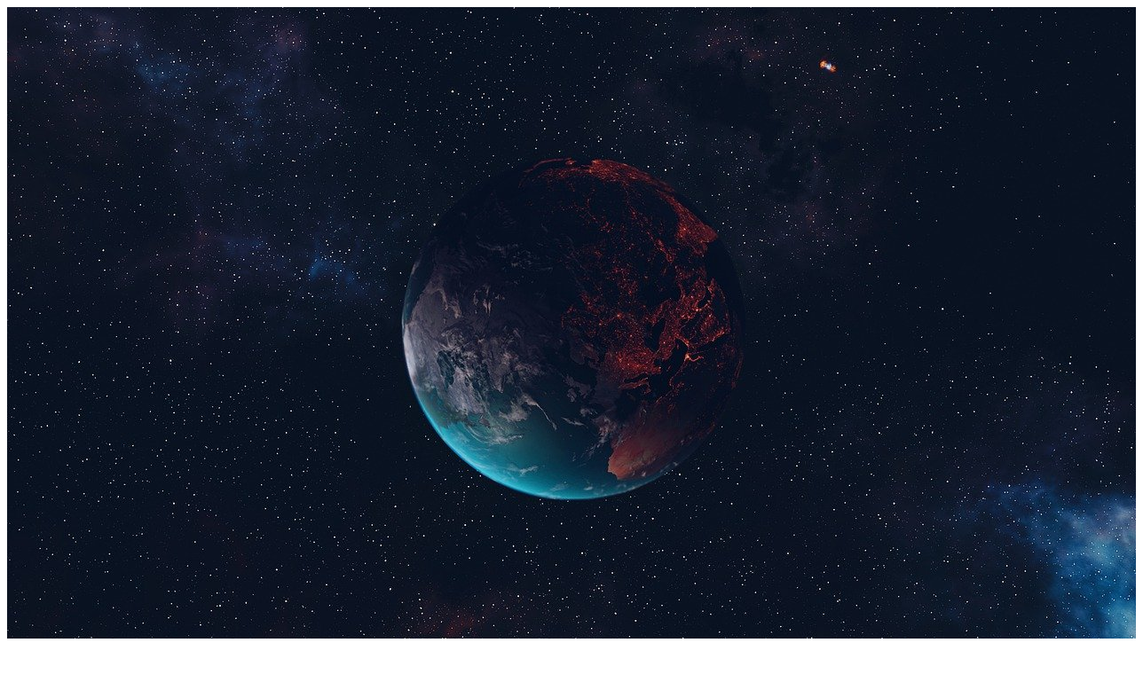

--- FILE ---
content_type: text/html
request_url: http://starfarersf.nicepage.io/Authors.html
body_size: 5436
content:
<!DOCTYPE html>
<html style="font-size: 16px;" lang="en-NZ"><head>
    <meta name="viewport" content="width=device-width, initial-scale=1.0">
    <meta charset="utf-8">
    <meta name="keywords" content="SF 
Science-Fiction 
SciFi
Fantasy 
Books 
New-wave 
Asimov 
Heinlein 
Simak 
GRRM ">
    <meta name="description" content="">
    <title>Authors</title>
    <link rel="stylesheet" href="//capp.nicepage.com/4a5ba46b3f99a5768084c75dfeed4b126bdb535e/nicepage.css" media="screen">
<link rel="stylesheet" href="/nicepage-site.css" media="screen">
<link rel="stylesheet" href="Authors.css" media="screen">
    <script class="u-script" type="text/javascript" src="//capp.nicepage.com/assets/jquery-3.5.1.min.js" defer=""></script>
    <script class="u-script" type="text/javascript" src="//capp.nicepage.com/4a5ba46b3f99a5768084c75dfeed4b126bdb535e/nicepage.js" defer=""></script>
    <link rel="icon" href="/favicon.jpg">
    
    
    
    
    <link id="u-page-google-font" rel="stylesheet" href="https://fonts.googleapis.com/css2?display=swap&amp;family=Roboto:ital,wght@0,100;0,200;0,300;0,400;0,500;0,600;0,700;0,800;0,900;1,100;1,200;1,300;1,400;1,500;1,600;1,700;1,800;1,900&amp;family=Open+Sans:ital,wght@0,300;0,400;0,500;0,600;0,700;0,800;1,300;1,400;1,500;1,600;1,700;1,800&amp;family=Oswald:wght@200;300;400;500;600;700">
    <script type="application/ld+json">{
		"@context": "http://schema.org",
		"@type": "Organization",
		"name": "StarfarerSF"
}</script>
    <meta name="theme-color" content="#478ac9">
    <meta property="og:title" content="Authors">
    <meta property="og:description" content="">
    <meta property="og:type" content="website">
  <script>
    (function() {
    function gdprConfirmed() {
        return true;
    }

    var added = false;
    var currentScript = document.currentScript;

    function insertHTML(html) {
        var container = document.createElement('div');
        container.innerHTML = html;
        container.querySelectorAll('script').forEach(s => {
            const ns = document.createElement('script');
            ns.async = s.async;
            if (s.src) {
                ns.src = s.src;
            } else {
                ns.textContent = s.textContent;
            }
            s.replaceWith(ns);
        });

            var fragment = document.createDocumentFragment();
            fragment.append(...container.childNodes);

            if (currentScript && currentScript.parentNode) {
                currentScript.after(fragment);
            }
    }

    window._npAddGAnalytics = function () {
        if (gdprConfirmed() && !added) {
            var gaBody = "<!-- Google Analytics -->\n    <gascript async src=\"https://www.googletagmanager.com/gtag/js?id=https:&#x2F;&#x2F;starfarersf.nicepage.io&#x2F;\"></gascript>\n    <gascript>\n        window.dataLayer = window.dataLayer || [];\n        function gtag(){dataLayer.push(arguments);}\n        gtag('js', new Date());\n        gtag('config', 'https:&#x2F;&#x2F;starfarersf.nicepage.io&#x2F;');\n    </gascript>\n    <!-- End Google Analytics -->";
            var replacedBody = gaBody.replace(/gascript/g, 'script');
            insertHTML(replacedBody);
            added = true;
        }
    }

    window._npAddGAnalytics();
    })();
    </script></head>
  <body data-path-to-root="/" data-include-products="false" class="u-body u-xl-mode" data-lang="en"><header class="u-clearfix u-header u-header" id="sec-1449"><img src="//images03.nicepagecdn.com/f772c7d5668f1dd1f3ae2d3e/345eda97aa9f5c3ea44e4bf0/681f20b6-0a48-46d7-92d1-f09560d40d42.jpg" alt="" class="u-absolute-hcenter-lg u-absolute-hcenter-md u-absolute-hcenter-sm u-absolute-hcenter-xs u-expanded u-image u-image-default" data-image-width="1280" data-image-height="720"><img src="//images03.nicepagecdn.com/f772c7d5668f1dd1f3ae2d3e/c5b0988e908b5fffb73a73f4/91970067-b0ff-4e51-bd29-ed1aecf9d96d.png" alt="" class="u-image u-image-default u-image-2"><nav class="u-menu u-menu-dropdown u-offcanvas u-menu-1" data-position="Menu" data-responsive-from="MD" role="navigation">
        <div class="menu-collapse" style="font-size: 0.875rem; letter-spacing: 0px; font-weight: 700;">
          <a class="u-border-active-palette-1-base u-border-hover-palette-1-light-1 u-button-style u-custom-border u-custom-border-color u-custom-borders u-custom-left-right-menu-spacing u-custom-padding-bottom u-custom-text-active-color u-custom-text-color u-custom-text-hover-color u-custom-text-shadow u-custom-top-bottom-menu-spacing u-hamburger-link u-nav-link u-text-active-palette-3-base u-text-hover-palette-2-light-1 u-hamburger-link-1" href="#" tabindex="-1" aria-label="Open menu" aria-controls="b960">
            <svg class="u-svg-link" preserveAspectRatio="xMidYMin slice" viewBox="0 0 58 58" style=""><use xlink:href="#svg-7b54"></use></svg>
            <svg class="u-svg-content" viewBox="0 0 58 58" x="0px" y="0px" id="svg-7b54" style="enable-background:new 0 0 58 58;"><circle style="fill:currentColor;" cx="29" cy="29" r="29"></circle><g><polygon style="fill:#FFFFFF;" points="44,29 22,44 22,29.273 22,14 	"></polygon><path style="fill:#FFFFFF;" d="M22,45c-0.16,0-0.321-0.038-0.467-0.116C21.205,44.711,21,44.371,21,44V14
		c0-0.371,0.205-0.711,0.533-0.884c0.328-0.174,0.724-0.15,1.031,0.058l22,15C44.836,28.36,45,28.669,45,29s-0.164,0.64-0.437,0.826
		l-22,15C22.394,44.941,22.197,45,22,45z M23,15.893v26.215L42.225,29L23,15.893z"></path>
</g></svg>
          </a>
        </div>
        <div class="u-custom-menu u-nav-container">
          <ul class="u-custom-font u-heading-font u-nav u-spacing-20 u-unstyled u-nav-1" role="menubar"><li class="u-nav-item" role="none"><a class="u-border-active-palette-1-base u-border-hover-palette-1-light-1 u-border-no-bottom u-border-no-left u-border-no-right u-border-no-top u-button-style u-nav-link u-text-active-palette-3-base u-text-hover-palette-2-base u-text-palette-3-light-2" href="/" style="padding: 10px 0px;" role="menuitem">Home</a>
</li><li class="u-nav-item" role="none"><a class="u-border-active-palette-1-base u-border-hover-palette-1-light-1 u-border-no-bottom u-border-no-left u-border-no-right u-border-no-top u-button-style u-nav-link u-text-active-palette-3-base u-text-hover-palette-2-base u-text-palette-3-light-2" href="/Authors.html" style="padding: 10px 0px;" role="menuitem">Authors</a>
</li><li class="u-nav-item" role="none"><a class="u-border-active-palette-1-base u-border-hover-palette-1-light-1 u-border-no-bottom u-border-no-left u-border-no-right u-border-no-top u-button-style u-nav-link u-text-active-palette-3-base u-text-hover-palette-2-base u-text-palette-3-light-2" href="/Features.html" style="padding: 10px 0px;" role="menuitem">Features</a>
</li><li class="u-nav-item" role="none"><a class="u-border-active-palette-1-base u-border-hover-palette-1-light-1 u-border-no-bottom u-border-no-left u-border-no-right u-border-no-top u-button-style u-nav-link u-text-active-palette-3-base u-text-hover-palette-2-base u-text-palette-3-light-2" href="/Recommendations.html" style="padding: 10px 0px;" role="menuitem">Recommendations</a>
</li><li class="u-nav-item" role="none"><a class="u-border-active-palette-1-base u-border-hover-palette-1-light-1 u-border-no-bottom u-border-no-left u-border-no-right u-border-no-top u-button-style u-nav-link u-text-active-palette-3-base u-text-hover-palette-2-base u-text-palette-3-light-2" href="/Reading-Order.html" style="padding: 10px 0px;" role="menuitem">Reading Order</a>
</li><li class="u-nav-item" role="none"><a class="u-border-active-palette-1-base u-border-hover-palette-1-light-1 u-border-no-bottom u-border-no-left u-border-no-right u-border-no-top u-button-style u-nav-link u-text-active-palette-3-base u-text-hover-palette-2-base u-text-palette-3-light-2" href="/Magazines.html" style="padding: 10px 0px;" role="menuitem">Magazines</a>
</li><li class="u-nav-item" role="none"><a class="u-border-active-palette-1-base u-border-hover-palette-1-light-1 u-border-no-bottom u-border-no-left u-border-no-right u-border-no-top u-button-style u-nav-link u-text-active-palette-3-base u-text-hover-palette-2-base u-text-palette-3-light-2" href="/Links.html" style="padding: 10px 0px;" role="menuitem">Links</a>
</li><li class="u-nav-item" role="none"><a class="u-border-active-palette-1-base u-border-hover-palette-1-light-1 u-border-no-bottom u-border-no-left u-border-no-right u-border-no-top u-button-style u-nav-link u-text-active-palette-3-base u-text-hover-palette-2-base u-text-palette-3-light-2" href="/Contact.html" style="padding: 10px 0px;" role="menuitem">Contact</a>
</li></ul>
        </div>
        <div class="u-custom-menu u-nav-container-collapse" id="b960" role="region" aria-label="Menu panel">
          <div class="u-black u-container-style u-inner-container-layout u-opacity u-opacity-95 u-sidenav">
            <div class="u-inner-container-layout u-sidenav-overflow">
              <div class="u-menu-close" tabindex="-1" aria-label="Close menu"></div>
              <ul class="u-align-center u-nav u-popupmenu-items u-unstyled u-nav-2"><li class="u-nav-item"><a class="u-button-style u-nav-link" href="/" style="padding: 6px 0px;">Home</a>
</li><li class="u-nav-item"><a class="u-button-style u-nav-link" href="/Authors.html" style="padding: 6px 0px;">Authors</a>
</li><li class="u-nav-item"><a class="u-button-style u-nav-link" href="/Features.html" style="padding: 6px 0px;">Features</a>
</li><li class="u-nav-item"><a class="u-button-style u-nav-link" href="/Recommendations.html" style="padding: 6px 0px;">Recommendations</a>
</li><li class="u-nav-item"><a class="u-button-style u-nav-link" href="/Reading-Order.html" style="padding: 6px 0px;">Reading Order</a>
</li><li class="u-nav-item"><a class="u-button-style u-nav-link" href="/Magazines.html" style="padding: 6px 0px;">Magazines</a>
</li><li class="u-nav-item"><a class="u-button-style u-nav-link" href="/Links.html" style="padding: 6px 0px;">Links</a>
</li><li class="u-nav-item"><a class="u-button-style u-nav-link" href="/Contact.html" style="padding: 6px 0px;">Contact</a>
</li></ul>
            </div>
          </div>
          <div class="u-black u-menu-overlay u-opacity u-opacity-70"></div>
        </div>
      </nav></header>
    <section class="u-clearfix u-section-1" id="sec-8957">
      <div class="u-clearfix u-sheet u-sheet-1">
        <p class="u-custom-font u-font-oswald u-text u-text-palette-4-dark-2 u-text-1">My Favourite SF Authors</p>
        <p class="u-custom-font u-heading-font u-text u-text-2">Some SFF authors hit the spot, and have been my favourite writers for decades. All were, or are still, prolific, and wrote well, many in a 'clean', direct manner. The links below will take you to bibliographies and some reviews of their work, along with any other interesting information on their lives and work.&nbsp;<br>
        </p>
        <img class="u-image u-image-default u-image-1" src="//images02.nicepagecdn.com/f772c7d5668f1dd1f3ae2d3e/7cc8c95fb4bb522a84a238cf/first8authors.jpg" alt="" data-image-width="1600" data-image-height="323">
      </div>
    </section>
    <section class="u-align-left u-clearfix u-section-2" id="sec-bb9e">
      <div class="u-clearfix u-sheet u-sheet-1">
        <div class="u-clearfix u-expanded-width u-layout-wrap u-layout-wrap-1">
          <div class="u-layout">
            <div class="u-layout-col">
              <div class="u-size-20">
                <div class="u-layout-row">
                  <div class="u-container-style u-layout-cell u-left-cell u-size-15 u-size-30-md u-layout-cell-1">
                    <div class="u-container-layout u-valign-top u-container-layout-1">
                      <a href="/Asimov.html" data-page-id="103507" class="u-btn u-btn-round u-button-style u-hover-palette-3-base u-palette-1-dark-1 u-radius-10 u-btn-1">Isaac Asimov</a>
                      <img src="//images03.nicepagecdn.com/f772c7d5668f1dd1f3ae2d3e/aa9ae86e75025e80989b1722/d0663a0a-4d28-4f7d-a454-f472cc23de86.jpg?version=" alt="" class="u-image u-image-default u-image-1" data-image-width="652" data-image-height="925">
                    </div>
                  </div>
                  <div class="u-container-style u-layout-cell u-size-15 u-size-30-md u-layout-cell-2">
                    <div class="u-container-layout u-valign-top u-container-layout-2">
                      <a href="/Heinlein.html" data-page-id="103517" class="u-btn u-btn-round u-button-style u-hover-palette-3-base u-palette-1-dark-1 u-radius-10 u-btn-2">Robert A. Heinlein</a>
                      <img src="//images03.nicepagecdn.com/f772c7d5668f1dd1f3ae2d3e/c5bb1450b92d5d1fbf2eab45/94f04a12-9a85-403a-80cd-8d203309e6ff.jpg?version=" alt="" class="u-image u-image-default u-image-2" data-image-width="363" data-image-height="426">
                    </div>
                  </div>
                  <div class="u-container-style u-layout-cell u-size-15 u-size-30-md u-layout-cell-3">
                    <div class="u-container-layout u-valign-top u-container-layout-3">
                      <a href="/Simak.html" data-page-id="103509" class="u-btn u-btn-round u-button-style u-hover-palette-3-base u-palette-1-dark-1 u-radius-10 u-btn-3">Clifford D. Simak</a>
                      <img src="//images03.nicepagecdn.com/f772c7d5668f1dd1f3ae2d3e/e9c6173e09a9529d866d81e2/a824745c-ad73-406a-a8e7-ef77659ae432.jpg" alt="" class="u-image u-image-default u-image-3" data-image-width="328" data-image-height="448">
                    </div>
                  </div>
                  <div class="u-container-style u-layout-cell u-right-cell u-size-15 u-size-30-md u-layout-cell-4">
                    <div class="u-container-layout u-valign-top-lg u-valign-top-md u-valign-top-sm u-valign-top-xs u-container-layout-4">
                      <a href="/Silverberg.html" data-page-id="103511" class="u-btn u-btn-round u-button-style u-hover-palette-3-base u-palette-1-dark-1 u-radius-10 u-btn-4">Robert Silverberg</a>
                      <img src="//images03.nicepagecdn.com/f772c7d5668f1dd1f3ae2d3e/a195ee57978e5779a9ecd3bf/6de07d4f-4ae0-4d71-8984-4fe2f9a89577.jpg?version=" alt="" class="u-image u-image-default u-image-4" data-image-width="303" data-image-height="441">
                    </div>
                  </div>
                </div>
              </div>
              <div class="u-size-20">
                <div class="u-layout-row">
                  <div class="u-container-style u-layout-cell u-left-cell u-size-15 u-size-30-md u-layout-cell-5">
                    <div class="u-container-layout u-valign-top-lg u-valign-top-md u-valign-top-sm u-valign-top-xs u-container-layout-5">
                      <a href="/Anderson.html" data-page-id="103512" class="u-btn u-btn-round u-button-style u-hover-palette-3-base u-palette-1-dark-1 u-radius-10 u-btn-5">Poul Anderson</a>
                      <img src="//images03.nicepagecdn.com/f772c7d5668f1dd1f3ae2d3e/d8529296800f5c309bce2e79/89c892cb-281a-4752-be16-53055649c118.jpg?version=" alt="" class="u-image u-image-default u-image-5" data-image-width="403" data-image-height="445">
                    </div>
                  </div>
                  <div class="u-container-style u-layout-cell u-size-15 u-size-30-md u-layout-cell-6">
                    <div class="u-container-layout u-valign-top-lg u-valign-top-md u-valign-top-sm u-valign-top-xs u-container-layout-6">
                      <a href="/Foster.html" data-page-id="103513" class="u-btn u-btn-round u-button-style u-hover-palette-3-base u-palette-1-dark-1 u-radius-10 u-btn-6">Alan Dean Foster</a>
                      <img src="//images03.nicepagecdn.com/f772c7d5668f1dd1f3ae2d3e/8d33999646c05ea6b3b7a604/c649b7f5-7b3b-441f-a74d-b9da8dd7cf60.jpg?version=" alt="" class="u-image u-image-default u-image-6" data-image-width="324" data-image-height="394">
                    </div>
                  </div>
                  <div class="u-container-style u-layout-cell u-size-15 u-size-30-md u-layout-cell-7">
                    <div class="u-container-layout u-valign-top-lg u-valign-top-md u-valign-top-sm u-valign-top-xs u-container-layout-7">
                      <a href="/Cherryh.html" data-page-id="103519" class="u-btn u-btn-round u-button-style u-hover-palette-3-base u-palette-1-dark-1 u-radius-10 u-btn-7">C. J. Cherryh</a>
                      <img src="//images03.nicepagecdn.com/f772c7d5668f1dd1f3ae2d3e/6433ed2d71fc5978998ec043/8a9ac43e-441c-40e4-b19e-684a8d429e0e.jpg?version=" alt="" class="u-image u-image-default u-image-7" data-image-width="296" data-image-height="429">
                    </div>
                  </div>
                  <div class="u-container-style u-layout-cell u-right-cell u-size-15 u-size-30-md u-layout-cell-8">
                    <div class="u-container-layout u-valign-top-lg u-valign-top-md u-valign-top-sm u-valign-top-xs u-container-layout-8">
                      <a href="/Niven.html" data-page-id="103518" class="u-btn u-btn-round u-button-style u-hover-palette-3-base u-palette-1-dark-1 u-radius-10 u-btn-8">Larry Niven</a>
                      <img src="//images03.nicepagecdn.com/f772c7d5668f1dd1f3ae2d3e/9dfea362556a50a2a61453b9/49e3d9b9-2788-4dbc-9140-311355f96cf0.jpg?version=" alt="" class="u-image u-image-default u-image-8" data-image-width="973" data-image-height="1279">
                    </div>
                  </div>
                </div>
              </div>
              <div class="u-size-20">
                <div class="u-layout-row">
                  <div class="u-align-left u-container-style u-layout-cell u-left-cell u-size-15 u-size-30-md u-layout-cell-9">
                    <div class="u-container-layout u-valign-top-lg u-valign-top-md u-valign-top-sm u-valign-top-xs u-container-layout-9">
                      <a href="/farmer.html" data-page-id="104455" class="u-btn u-btn-round u-button-style u-hover-palette-3-base u-palette-1-dark-1 u-radius-10 u-btn-9">Philip José&nbsp;Farmer</a>
                      <img src="//images02.nicepagecdn.com/f772c7d5668f1dd1f3ae2d3e/016745816a955547973a5bd0/PJFARMER.jpg" alt="" class="u-image u-image-default u-image-9" data-image-width="297" data-image-height="447">
                    </div>
                  </div>
                  <div class="u-container-style u-layout-cell u-size-15 u-size-30-md u-layout-cell-10">
                    <div class="u-container-layout u-valign-top-lg u-valign-top-xl u-container-layout-10">
                      <a href="/PKD.html" data-page-id="141711" class="u-btn u-btn-round u-button-style u-hover-palette-3-base u-palette-1-dark-1 u-radius-10 u-btn-10">Philip K. Dick</a>
                      <img src="//images02.nicepagecdn.com/f772c7d5668f1dd1f3ae2d3e/7e86ca40d01950eb815177c2/PKD.jpg" alt="" class="u-image u-image-default u-image-10" data-image-width="821" data-image-height="1065">
                    </div>
                  </div>
                  <div class="u-container-style u-layout-cell u-size-15 u-size-30-md u-layout-cell-11">
                    <div class="u-container-layout u-valign-top-lg u-valign-top-md u-valign-top-sm u-valign-top-xs u-container-layout-11">
                      <a href="/Clarke.html" data-page-id="145699" class="u-btn u-btn-round u-button-style u-hover-palette-3-base u-palette-1-dark-1 u-radius-10 u-btn-11">Arthur C. Clarke</a>
                      <img src="//images02.nicepagecdn.com/f772c7d5668f1dd1f3ae2d3e/c183aeaaa6075bc6a751e943/clarke.jpg" alt="" class="u-image u-image-default u-image-11" data-image-width="481" data-image-height="666">
                    </div>
                  </div>
                  <div class="u-container-style u-layout-cell u-right-cell u-size-15 u-size-30-md u-layout-cell-12">
                    <div class="u-container-layout u-valign-top-lg u-valign-top-md u-valign-top-sm u-valign-top-xs u-container-layout-12">
                      <a href="/Harrison.html" data-page-id="147063" class="u-btn u-btn-round u-button-style u-hover-palette-3-base u-palette-1-dark-1 u-radius-10 u-btn-12">Harry Harrison</a>
                      <img src="//images02.nicepagecdn.com/f772c7d5668f1dd1f3ae2d3e/217af8e9302d556db2b172d7/harrison2.jpg" alt="" class="u-image u-image-default u-image-12" data-image-width="365" data-image-height="500">
                    </div>
                  </div>
                </div>
              </div>
            </div>
          </div>
        </div>
        <div class="u-clearfix u-expanded-width u-gutter-0 u-layout-wrap u-layout-wrap-2">
          <div class="u-gutter-0 u-layout">
            <div class="u-layout-col">
              <div class="u-size-30">
                <div class="u-layout-row">
                  <div class="u-container-style u-layout-cell u-size-15 u-size-30-md u-layout-cell-13">
                    <div class="u-container-layout u-valign-top-lg u-valign-top-md u-valign-top-sm u-valign-top-xs u-container-layout-13">
                      <a href="/Aldiss.html" data-page-id="165453" class="u-btn u-btn-round u-button-style u-hover-palette-3-base u-palette-1-dark-1 u-radius-10 u-btn-13">Brian Aldiss</a>
                      <img src="//images02.nicepagecdn.com/f772c7d5668f1dd1f3ae2d3e/e167699072de596bbf9f1803/aldiss.jpg" alt="" class="u-image u-image-default u-image-13" data-image-width="728" data-image-height="1080">
                    </div>
                  </div>
                  <div class="u-container-style u-layout-cell u-size-15 u-size-30-md u-layout-cell-14">
                    <div class="u-container-layout u-valign-bottom-xs u-valign-top-lg u-valign-top-md u-container-layout-14">
                      <a href="/vance.html" data-page-id="165545" class="u-btn u-btn-round u-button-style u-hover-palette-3-base u-palette-1-dark-1 u-radius-10 u-btn-14">Jack Vance</a>
                      <img src="//images02.nicepagecdn.com/f772c7d5668f1dd1f3ae2d3e/30439af047e65b74bac76b00/jackvance.jpg" alt="" class="u-image u-image-default u-image-14" data-image-width="343" data-image-height="430">
                    </div>
                  </div>
                  <div class="u-container-style u-layout-cell u-size-15 u-size-30-md u-layout-cell-15">
                    <div class="u-container-layout u-valign-bottom-lg u-valign-top-md u-valign-top-sm u-valign-top-xl u-valign-top-xs u-container-layout-15">
                      <a href="/mcdevitt.html" data-page-id="328554" class="u-btn u-btn-round u-button-style u-hover-palette-3-base u-palette-1-dark-1 u-radius-10 u-btn-15">Jack McDevitt</a>
                      <img src="//images02.nicepagecdn.com/f772c7d5668f1dd1f3ae2d3e/9ec2c623c1c551c08d074318/McDevitt.jpg?version=" alt="" class="u-image u-image-default u-image-15" data-image-width="382" data-image-height="502">
                    </div>
                  </div>
                  <div class="u-container-style u-layout-cell u-size-15 u-size-30-md u-layout-cell-16">
                    <div class="u-container-layout u-valign-bottom-lg u-valign-bottom-sm u-valign-bottom-xs u-valign-top-md u-container-layout-16">
                      <a href="/Ellison.html" data-page-id="386999" class="u-btn u-btn-round u-button-style u-hover-palette-3-base u-palette-1-dark-1 u-radius-10 u-btn-16">Harlan Ellison</a>
                      <img src="//images02.nicepagecdn.com/f772c7d5668f1dd1f3ae2d3e/f299f976ffce5ea38150a161/ellison.jpg?version=" alt="" class="u-image u-image-default u-image-16" data-image-width="475" data-image-height="607" data-href="/Ellison.html" data-page-id="386999">
                    </div>
                  </div>
                </div>
              </div>
              <div class="u-size-30">
                <div class="u-layout-row">
                  <div class="u-container-style u-layout-cell u-size-15 u-size-30-md u-layout-cell-17">
                    <div class="u-container-layout u-container-layout-17">
                      <a href="/Herbert.html" data-page-id="971791" class="u-btn u-btn-round u-button-style u-hover-palette-3-base u-palette-1-dark-1 u-radius-10 u-btn-17">Frank Herbert</a>
                      <img src="//images01.nicepagecdn.com/f772c7d5668f1dd1f3ae2d3e/14e5383665605249bb49a909/FHerbert.jpg" alt="" class="u-align-center u-image u-image-default u-image-17" data-image-width="537" data-image-height="763" data-href="/Herbert.html" data-page-id="971791">
                    </div>
                  </div>
                  <div class="u-container-style u-layout-cell u-size-15 u-size-30-md u-layout-cell-18">
                    <div class="u-container-layout u-valign-bottom-md u-valign-bottom-sm u-valign-bottom-xs u-container-layout-18">
                      <a href="/haldeman.html" data-page-id="5467113" class="u-btn u-btn-round u-button-style u-hover-palette-3-base u-palette-1-dark-1 u-radius-10 u-btn-18">Joe Haldeman</a>
                      <img src="https://assets.nicepagecdn.com/fab55d3e/103498/images/haldeman.jpg" alt="" class="u-align-center u-image u-image-default u-image-18" data-image-width="295" data-image-height="427" data-href="/Herbert.html" data-page-id="971791">
                    </div>
                  </div>
                  <div class="u-container-style u-layout-cell u-size-15 u-size-30-md u-layout-cell-19">
                    <div class="u-container-layout u-container-layout-19"></div>
                  </div>
                  <div class="u-container-style u-layout-cell u-size-15 u-size-30-md u-layout-cell-20">
                    <div class="u-container-layout u-container-layout-20"></div>
                  </div>
                </div>
              </div>
            </div>
          </div>
        </div>
        <img class="u-expanded-width-lg u-expanded-width-md u-expanded-width-sm u-expanded-width-xs u-image u-image-default u-image-19" src="//images02.nicepagecdn.com/f772c7d5668f1dd1f3ae2d3e/460f1a38e5dc5680bd896185/second8authors.jpg" alt="" data-image-width="1600" data-image-height="312">
      </div>
    </section>
    
    
    
    <footer class="u-align-center u-clearfix u-container-align-center u-footer u-image u-footer" id="sec-9ccc" data-image-width="1280" data-image-height="720"><div class="u-clearfix u-sheet u-valign-middle u-sheet-1">
        <p class="u-small-text u-text u-text-palette-3-light-2 u-text-variant u-text-1">Site created, maintained and copyrighted by Mike Bickerdike<br>
        </p>
        <p class="u-text u-text-palette-4-dark-1 u-text-2">
          <a href="mailto:starfarersf@gmail.com" class="u-active-none u-border-none u-btn u-button-link u-button-style u-hover-none u-none u-text-hover-palette-3-base u-text-palette-4-dark-1 u-btn-1">starfarersf@gmail.com</a>
        </p>
      </div></footer>
  
</body></html>

--- FILE ---
content_type: text/css
request_url: http://starfarersf.nicepage.io/Authors.css
body_size: 1958
content:
.u-section-1 .u-sheet-1 {
  min-height: 417px;
}

.u-section-1 .u-text-1 {
  font-size: 1.875rem;
  margin: 25px 539px 0 30px;
}

.u-section-1 .u-text-2 {
  font-size: 0.875rem;
  margin: 20px 30px 0;
}

.u-section-1 .u-image-1 {
  width: 1080px;
  height: 218px;
  margin: 20px auto 34px;
}

@media (max-width: 1199px) {
  .u-section-1 .u-sheet-1 {
    min-height: 388px;
  }

  .u-section-1 .u-text-1 {
    margin-top: 34px;
    margin-right: 369px;
    margin-left: 0;
  }

  .u-section-1 .u-text-2 {
    margin-right: 0;
    margin-left: 0;
  }

  .u-section-1 .u-image-1 {
    width: 940px;
    height: 189px;
  }
}

@media (max-width: 991px) {
  .u-section-1 .u-sheet-1 {
    min-height: 344px;
  }

  .u-section-1 .u-text-1 {
    width: auto;
    margin-top: 25px;
    margin-right: 149px;
  }

  .u-section-1 .u-image-1 {
    width: 720px;
    height: 145px;
  }
}

@media (max-width: 767px) {
  .u-section-1 .u-sheet-1 {
    min-height: 308px;
  }

  .u-section-1 .u-text-1 {
    margin-right: 0;
  }

  .u-section-1 .u-text-2 {
    width: auto;
  }

  .u-section-1 .u-image-1 {
    width: 540px;
    height: 109px;
  }
}

@media (max-width: 575px) {
  .u-section-1 .u-sheet-1 {
    min-height: 268px;
  }

  .u-section-1 .u-image-1 {
    width: 340px;
    height: 69px;
  }
}.u-section-2 .u-sheet-1 {
  min-height: 1778px;
}

.u-section-2 .u-layout-wrap-1 {
  margin: 0;
}

.u-section-2 .u-layout-cell-1 {
  min-height: 273px;
}

.u-section-2 .u-container-layout-1 {
  padding: 0 30px;
}

.u-section-2 .u-btn-1 {
  background-image: none;
  border-style: none;
  align-self: center;
  margin: 0 auto;
  padding: 4px 62px 6px 61px;
}

.u-section-2 .u-image-1 {
  width: 166px;
  height: 227px;
  margin: 11px auto 0;
}

.u-section-2 .u-layout-cell-2 {
  min-height: 273px;
}

.u-section-2 .u-container-layout-2 {
  padding: 0 30px;
}

.u-section-2 .u-btn-2 {
  background-image: none;
  border-style: none;
  align-self: center;
  margin: 0 auto;
  padding: 4px 43px 6px 42px;
}

.u-section-2 .u-image-2 {
  width: 166px;
  height: 227px;
  margin: 10px auto 0;
}

.u-section-2 .u-layout-cell-3 {
  min-height: 273px;
}

.u-section-2 .u-container-layout-3 {
  padding: 0 30px;
}

.u-section-2 .u-btn-3 {
  background-image: none;
  border-style: none;
  margin: 0 auto;
  padding: 4px 48px 6px 47px;
}

.u-section-2 .u-image-3 {
  width: 166px;
  height: 227px;
  margin: 10px auto 0;
}

.u-section-2 .u-layout-cell-4 {
  min-height: 273px;
}

.u-section-2 .u-container-layout-4 {
  padding: 0 30px;
}

.u-section-2 .u-btn-4 {
  background-image: none;
  border-style: none;
  margin: 0 auto;
  padding: 4px 45px 6px;
}

.u-section-2 .u-image-4 {
  width: 166px;
  height: 227px;
  margin: 10px auto 0;
}

.u-section-2 .u-layout-cell-5 {
  min-height: 303px;
}

.u-section-2 .u-container-layout-5 {
  padding: 30px 30px 0;
}

.u-section-2 .u-btn-5 {
  background-image: none;
  border-style: none;
  margin: 0 auto;
  padding: 4px 55px 6px;
}

.u-section-2 .u-image-5 {
  width: 166px;
  height: 227px;
  margin: 10px auto 0;
}

.u-section-2 .u-layout-cell-6 {
  min-height: 303px;
}

.u-section-2 .u-container-layout-6 {
  padding: 30px 30px 0;
}

.u-section-2 .u-btn-6 {
  background-image: none;
  border-style: none;
  margin: 0 auto;
  padding: 4px 46px 6px;
}

.u-section-2 .u-image-6 {
  width: 166px;
  height: 227px;
  margin: 10px auto 0;
}

.u-section-2 .u-layout-cell-7 {
  min-height: 303px;
}

.u-section-2 .u-container-layout-7 {
  padding: 30px 30px 0;
}

.u-section-2 .u-btn-7 {
  background-image: none;
  border-style: none;
  margin: 0 auto;
  padding: 4px 64px 6px;
}

.u-section-2 .u-image-7 {
  width: 166px;
  height: 227px;
  margin: 10px auto 0;
}

.u-section-2 .u-layout-cell-8 {
  min-height: 303px;
}

.u-section-2 .u-container-layout-8 {
  padding: 30px 30px 0;
}

.u-section-2 .u-btn-8 {
  background-image: none;
  border-style: none;
  margin: 0 auto;
  padding: 4px 67px 6px;
}

.u-section-2 .u-image-8 {
  width: 166px;
  height: 227px;
  margin: 10px auto 0;
}

.u-section-2 .u-layout-cell-9 {
  min-height: 332px;
}

.u-section-2 .u-container-layout-9 {
  padding: 30px 30px 0;
}

.u-section-2 .u-btn-9 {
  background-image: none;
  border-style: none;
  margin: 0 auto;
  padding: 5px 43px 5px 42px;
}

.u-section-2 .u-image-9 {
  width: 166px;
  height: 227px;
  margin: 10px auto 0;
}

.u-section-2 .u-layout-cell-10 {
  min-height: 332px;
}

.u-section-2 .u-container-layout-10 {
  padding: 30px 30px 0;
}

.u-section-2 .u-btn-10 {
  background-image: none;
  border-style: none;
  align-self: center;
  margin: 0 auto;
  padding: 5px 62px 5px 61px;
}

.u-section-2 .u-image-10 {
  width: 167px;
  height: 226px;
  margin: 10px auto 0;
}

.u-section-2 .u-layout-cell-11 {
  min-height: 332px;
}

.u-section-2 .u-container-layout-11 {
  padding: 30px 30px 0;
}

.u-section-2 .u-btn-11 {
  background-image: none;
  border-style: none;
  align-self: center;
  margin: 0 auto;
  padding: 5px 51px 5px 50px;
}

.u-section-2 .u-image-11 {
  width: 167px;
  height: 226px;
  margin: 11px auto 0;
}

.u-section-2 .u-layout-cell-12 {
  min-height: 332px;
}

.u-section-2 .u-container-layout-12 {
  padding: 30px 30px 0;
}

.u-section-2 .u-btn-12 {
  background-image: none;
  border-style: none;
  align-self: center;
  margin: 0 auto;
  padding: 5px 54px;
}

.u-section-2 .u-image-12 {
  width: 167px;
  height: 226px;
  margin: 11px auto 0;
}

.u-section-2 .u-layout-wrap-2 {
  margin-top: 0;
  margin-bottom: 0;
}

.u-section-2 .u-layout-cell-13 {
  min-height: 314px;
}

.u-section-2 .u-container-layout-13 {
  padding: 0 30px 30px;
}

.u-section-2 .u-btn-13 {
  background-image: none;
  border-style: none;
  align-self: center;
  margin: 0 auto;
  padding: 5px 66px;
}

.u-section-2 .u-image-13 {
  width: 166px;
  height: 227px;
  margin: 11px auto 0;
}

.u-section-2 .u-layout-cell-14 {
  min-height: 314px;
}

.u-section-2 .u-container-layout-14 {
  padding: 0 30px 30px;
}

.u-section-2 .u-btn-14 {
  background-image: none;
  border-style: none;
  align-self: center;
  margin: 0 auto 0 3px;
  padding: 5px 70px;
}

.u-section-2 .u-image-14 {
  width: 166px;
  height: 227px;
  margin: 11px auto 0 30px;
}

.u-section-2 .u-layout-cell-15 {
  min-height: 314px;
}

.u-section-2 .u-container-layout-15 {
  padding: 0 30px 30px;
}

.u-section-2 .u-btn-15 {
  background-image: none;
  border-style: none;
  align-self: center;
  margin: 0 -3px;
  padding: 5px 60px 5px 59px;
}

.u-section-2 .u-image-15 {
  width: 166px;
  height: 227px;
  margin: 13px auto 0;
}

.u-section-2 .u-layout-cell-16 {
  min-height: 314px;
}

.u-section-2 .u-container-layout-16 {
  padding: 1px 30px 30px;
}

.u-section-2 .u-btn-16 {
  background-image: none;
  border-style: none;
  margin: 0 auto;
  padding: 4px 59px 6px 58px;
}

.u-section-2 .u-image-16 {
  width: 166px;
  height: 227px;
  margin: 12px auto 0;
}

.u-section-2 .u-layout-cell-17 {
  min-height: 305px;
}

.u-section-2 .u-container-layout-17 {
  padding: 0 30px;
}

.u-section-2 .u-btn-17 {
  background-image: none;
  border-style: none;
  align-self: center;
  margin: 0 auto;
  padding: 4px 59px 6px 58px;
}

.u-section-2 .u-image-17 {
  width: 166px;
  height: 227px;
  margin: 11px auto 0;
}

.u-section-2 .u-layout-cell-18 {
  min-height: 305px;
}

.u-section-2 .u-container-layout-18 {
  padding: 0 30px;
}

.u-section-2 .u-btn-18 {
  background-image: none;
  border-style: none;
  align-self: center;
  margin: 0 auto;
  padding: 4px 59px 6px 57px;
}

.u-section-2 .u-image-18 {
  width: 167px;
  height: 227px;
  margin: 11px auto 0;
}

.u-section-2 .u-layout-cell-19 {
  min-height: 304px;
}

.u-section-2 .u-container-layout-19 {
  padding: 0 30px;
}

.u-section-2 .u-layout-cell-20 {
  min-height: 304px;
}

.u-section-2 .u-container-layout-20 {
  padding: 0 30px;
}

.u-section-2 .u-image-19 {
  width: 1080px;
  height: 211px;
  margin: 13px auto 26px;
}

@media (max-width: 1199px) {
  .u-section-2 .u-sheet-1 {
    min-height: 1483px;
  }

  .u-section-2 .u-layout-wrap-1 {
    margin-right: initial;
    margin-left: initial;
  }

  .u-section-2 .u-layout-cell-1 {
    min-height: 225px;
  }

  .u-section-2 .u-btn-1 {
    margin-left: -22px;
    margin-right: -22px;
  }

  .u-section-2 .u-image-1 {
    margin-left: 5px;
  }

  .u-section-2 .u-layout-cell-2 {
    min-height: 225px;
  }

  .u-section-2 .u-btn-2 {
    margin-left: -23px;
    margin-right: -23px;
  }

  .u-section-2 .u-image-2 {
    margin-left: 5px;
  }

  .u-section-2 .u-layout-cell-3 {
    min-height: 225px;
  }

  .u-section-2 .u-btn-3 {
    margin-left: -22px;
    margin-right: -22px;
    align-self: center;
  }

  .u-section-2 .u-image-3 {
    margin-right: 0;
  }

  .u-section-2 .u-layout-cell-4 {
    min-height: 225px;
  }

  .u-section-2 .u-btn-4 {
    align-self: center;
    margin-left: -22px;
    margin-right: -22px;
  }

  .u-section-2 .u-image-4 {
    margin-left: 5px;
  }

  .u-section-2 .u-layout-cell-5 {
    min-height: 250px;
  }

  .u-section-2 .u-btn-5 {
    align-self: center;
    margin-left: -22px;
    margin-right: -22px;
  }

  .u-section-2 .u-image-5 {
    margin-left: 5px;
  }

  .u-section-2 .u-layout-cell-6 {
    min-height: 250px;
  }

  .u-section-2 .u-btn-6 {
    align-self: center;
    margin-left: -22px;
    margin-right: -22px;
  }

  .u-section-2 .u-image-6 {
    margin-left: 5px;
  }

  .u-section-2 .u-layout-cell-7 {
    min-height: 250px;
  }

  .u-section-2 .u-btn-7 {
    align-self: center;
    margin-left: -22px;
    margin-right: -22px;
  }

  .u-section-2 .u-image-7 {
    margin-left: 5px;
  }

  .u-section-2 .u-layout-cell-8 {
    min-height: 250px;
  }

  .u-section-2 .u-btn-8 {
    align-self: center;
    margin-left: -22px;
    margin-right: -22px;
  }

  .u-section-2 .u-image-8 {
    margin-left: 5px;
  }

  .u-section-2 .u-layout-cell-9 {
    min-height: 274px;
  }

  .u-section-2 .u-btn-9 {
    align-self: center;
    margin-left: -22px;
    margin-right: -22px;
  }

  .u-section-2 .u-layout-cell-10 {
    min-height: 274px;
  }

  .u-section-2 .u-btn-10 {
    margin-left: -22px;
    margin-right: -22px;
  }

  .u-section-2 .u-layout-cell-11 {
    min-height: 274px;
  }

  .u-section-2 .u-btn-11 {
    margin-left: -22px;
    margin-right: -22px;
  }

  .u-section-2 .u-layout-cell-12 {
    min-height: 274px;
  }

  .u-section-2 .u-btn-12 {
    margin-left: -18px;
    margin-right: -18px;
  }

  .u-section-2 .u-layout-wrap-2 {
    position: relative;
  }

  .u-section-2 .u-layout-cell-13 {
    min-height: 333px;
  }

  .u-section-2 .u-container-layout-13 {
    padding-top: 30px;
  }

  .u-section-2 .u-btn-13 {
    margin-left: -22px;
    margin-right: -22px;
  }

  .u-section-2 .u-layout-cell-14 {
    min-height: 333px;
  }

  .u-section-2 .u-container-layout-14 {
    padding-top: 30px;
  }

  .u-section-2 .u-btn-14 {
    margin-left: -22px;
  }

  .u-section-2 .u-image-14 {
    margin-left: 5px;
  }

  .u-section-2 .u-layout-cell-15 {
    min-height: 333px;
  }

  .u-section-2 .u-btn-15 {
    margin-left: -22px;
    margin-right: -22px;
  }

  .u-section-2 .u-image-15 {
    margin-top: 11px;
    margin-right: 0;
  }

  .u-section-2 .u-layout-cell-16 {
    min-height: 333px;
  }

  .u-section-2 .u-container-layout-16 {
    padding-right: 0;
    padding-left: 8px;
  }

  .u-section-2 .u-btn-16 {
    margin-left: 0;
  }

  .u-section-2 .u-image-16 {
    margin-top: 11px;
    margin-left: 27px;
  }

  .u-section-2 .u-layout-cell-17 {
    min-height: 273px;
  }

  .u-section-2 .u-container-layout-17 {
    padding-left: 3px;
    padding-right: 3px;
  }

  .u-section-2 .u-btn-17 {
    padding: 5px 58px 5px 57px;
  }

  .u-section-2 .u-layout-cell-18 {
    min-height: 274px;
  }

  .u-section-2 .u-container-layout-18 {
    padding-left: 8px;
    padding-right: 8px;
  }

  .u-section-2 .u-btn-18 {
    padding: 5px 57px 5px 56px;
  }

  .u-section-2 .u-layout-cell-19 {
    min-height: 251px;
  }

  .u-section-2 .u-layout-cell-20 {
    min-height: 251px;
  }

  .u-section-2 .u-image-19 {
    height: 183px;
    margin-top: 11px;
    margin-bottom: 49px;
    margin-right: initial;
    margin-left: initial;
    width: auto;
  }
}

@media (max-width: 991px) {
  .u-section-2 .u-sheet-1 {
    min-height: 1727px;
  }

  .u-section-2 .u-layout-cell-1 {
    min-height: 100px;
  }

  .u-section-2 .u-container-layout-1 {
    padding-bottom: 30px;
  }

  .u-section-2 .u-image-1 {
    margin-left: auto;
  }

  .u-section-2 .u-layout-cell-2 {
    min-height: 100px;
  }

  .u-section-2 .u-image-2 {
    margin-left: auto;
  }

  .u-section-2 .u-layout-cell-3 {
    min-height: 100px;
  }

  .u-section-2 .u-btn-3 {
    margin-left: auto;
    margin-right: auto;
  }

  .u-section-2 .u-image-3 {
    margin-right: auto;
  }

  .u-section-2 .u-layout-cell-4 {
    min-height: 100px;
  }

  .u-section-2 .u-btn-4 {
    margin-left: auto;
    margin-right: auto;
  }

  .u-section-2 .u-image-4 {
    margin-left: auto;
  }

  .u-section-2 .u-layout-cell-5 {
    min-height: 100px;
  }

  .u-section-2 .u-btn-5 {
    margin-left: auto;
    margin-right: auto;
  }

  .u-section-2 .u-image-5 {
    margin-left: auto;
  }

  .u-section-2 .u-layout-cell-6 {
    min-height: 100px;
  }

  .u-section-2 .u-btn-6 {
    margin-left: auto;
    margin-right: auto;
  }

  .u-section-2 .u-image-6 {
    margin-left: auto;
  }

  .u-section-2 .u-layout-cell-7 {
    min-height: 100px;
  }

  .u-section-2 .u-btn-7 {
    margin-left: auto;
    margin-right: auto;
  }

  .u-section-2 .u-image-7 {
    margin-left: auto;
  }

  .u-section-2 .u-layout-cell-8 {
    min-height: 100px;
  }

  .u-section-2 .u-btn-8 {
    margin-left: auto;
    margin-right: auto;
  }

  .u-section-2 .u-image-8 {
    margin-left: auto;
  }

  .u-section-2 .u-layout-cell-9 {
    min-height: 100px;
  }

  .u-section-2 .u-btn-9 {
    height: 35px;
  }

  .u-section-2 .u-layout-cell-10 {
    min-height: 100px;
  }

  .u-section-2 .u-btn-10 {
    margin-top: 1px;
    margin-left: auto;
    margin-right: auto;
  }

  .u-section-2 .u-layout-cell-11 {
    min-height: 100px;
  }

  .u-section-2 .u-layout-cell-12 {
    min-height: 100px;
  }

  .u-section-2 .u-layout-cell-13 {
    min-height: 305px;
  }

  .u-section-2 .u-container-layout-13 {
    padding-bottom: 0;
  }

  .u-section-2 .u-layout-cell-14 {
    min-height: 305px;
  }

  .u-section-2 .u-btn-14 {
    margin-left: 41px;
  }

  .u-section-2 .u-image-14 {
    margin-left: 67px;
  }

  .u-section-2 .u-layout-cell-15 {
    min-height: 293px;
  }

  .u-section-2 .u-btn-15 {
    margin-left: auto;
    margin-right: auto;
  }

  .u-section-2 .u-image-15 {
    margin-top: 10px;
    margin-right: auto;
  }

  .u-section-2 .u-layout-cell-16 {
    min-height: 293px;
  }

  .u-section-2 .u-btn-16 {
    margin-left: 63px;
  }

  .u-section-2 .u-image-16 {
    margin-top: 8px;
    margin-left: 89px;
  }

  .u-section-2 .u-layout-cell-17 {
    min-height: 100px;
  }

  .u-section-2 .u-layout-cell-19 {
    min-height: 385px;
  }

  .u-section-2 .u-layout-cell-20 {
    min-height: 385px;
  }

  .u-section-2 .u-image-19 {
    height: 140px;
    margin-bottom: 26px;
    width: auto;
    margin-right: initial;
    margin-left: initial;
  }
}

@media (max-width: 767px) {
  .u-section-2 .u-sheet-1 {
    min-height: 2566px;
  }

  .u-section-2 .u-layout-wrap-1 {
    position: relative;
    margin-right: initial;
    margin-left: initial;
  }

  .u-section-2 .u-container-layout-1 {
    padding-left: 10px;
    padding-right: 10px;
  }

  .u-section-2 .u-btn-1 {
    margin-left: auto;
    margin-right: auto;
  }

  .u-section-2 .u-container-layout-2 {
    padding-left: 10px;
    padding-right: 10px;
    padding-bottom: 30px;
  }

  .u-section-2 .u-container-layout-3 {
    padding-left: 10px;
    padding-right: 10px;
    padding-bottom: 30px;
  }

  .u-section-2 .u-container-layout-4 {
    padding-left: 10px;
    padding-right: 10px;
  }

  .u-section-2 .u-btn-4 {
    height: 35px;
  }

  .u-section-2 .u-container-layout-5 {
    padding-left: 10px;
    padding-right: 10px;
  }

  .u-section-2 .u-btn-5 {
    height: 35px;
  }

  .u-section-2 .u-container-layout-6 {
    padding-left: 10px;
    padding-right: 10px;
  }

  .u-section-2 .u-btn-6 {
    height: 35px;
  }

  .u-section-2 .u-container-layout-7 {
    padding-left: 10px;
    padding-right: 10px;
  }

  .u-section-2 .u-btn-7 {
    height: 35px;
  }

  .u-section-2 .u-container-layout-8 {
    padding-left: 10px;
    padding-right: 10px;
  }

  .u-section-2 .u-btn-8 {
    height: 35px;
  }

  .u-section-2 .u-container-layout-9 {
    padding-left: 10px;
    padding-right: 10px;
  }

  .u-section-2 .u-container-layout-10 {
    padding-left: 10px;
    padding-right: 10px;
  }

  .u-section-2 .u-container-layout-11 {
    padding-left: 10px;
    padding-right: 10px;
  }

  .u-section-2 .u-layout-cell-12 {
    min-height: 302px;
  }

  .u-section-2 .u-container-layout-12 {
    padding-left: 10px;
    padding-right: 10px;
  }

  .u-section-2 .u-layout-cell-13 {
    min-height: 311px;
  }

  .u-section-2 .u-container-layout-13 {
    padding-left: 10px;
    padding-right: 10px;
  }

  .u-section-2 .u-layout-cell-14 {
    min-height: 333px;
  }

  .u-section-2 .u-container-layout-14 {
    padding-top: 0;
    padding-left: 10px;
    padding-right: 10px;
  }

  .u-section-2 .u-btn-14 {
    margin-top: 22px;
    margin-left: 151px;
  }

  .u-section-2 .u-image-14 {
    margin-left: 177px;
  }

  .u-section-2 .u-layout-cell-15 {
    min-height: 303px;
  }

  .u-section-2 .u-container-layout-15 {
    padding-left: 10px;
    padding-right: 10px;
  }

  .u-section-2 .u-layout-cell-16 {
    min-height: 302px;
  }

  .u-section-2 .u-btn-16 {
    margin-left: 153px;
  }

  .u-section-2 .u-image-16 {
    margin-left: 179px;
  }

  .u-section-2 .u-layout-cell-17 {
    min-height: 296px;
  }

  .u-section-2 .u-layout-cell-19 {
    min-height: 578px;
  }

  .u-section-2 .u-container-layout-19 {
    padding-left: 10px;
    padding-right: 10px;
  }

  .u-section-2 .u-layout-cell-20 {
    min-height: 578px;
  }

  .u-section-2 .u-container-layout-20 {
    padding-left: 10px;
    padding-right: 10px;
  }

  .u-section-2 .u-image-19 {
    height: 104px;
    width: auto;
    margin-right: initial;
    margin-left: initial;
  }
}

@media (max-width: 575px) {
  .u-section-2 .u-sheet-1 {
    min-height: 2111px;
  }

  .u-section-2 .u-btn-2 {
    margin-left: 0;
    margin-right: 0;
  }

  .u-section-2 .u-layout-cell-6 {
    min-height: 302px;
  }

  .u-section-2 .u-btn-9 {
    margin-left: 0;
    margin-right: 0;
  }

  .u-section-2 .u-layout-cell-11 {
    min-height: 302px;
  }

  .u-section-2 .u-btn-11 {
    margin-left: 0;
    margin-right: 0;
  }

  .u-section-2 .u-layout-cell-12 {
    min-height: 100px;
  }

  .u-section-2 .u-btn-12 {
    margin-left: 0;
    margin-right: 0;
  }

  .u-section-2 .u-layout-cell-13 {
    min-height: 304px;
  }

  .u-section-2 .u-btn-13 {
    margin-left: 0;
    margin-right: 0;
  }

  .u-section-2 .u-layout-cell-14 {
    min-height: 325px;
  }

  .u-section-2 .u-btn-14 {
    margin-top: 0;
    margin-left: 51px;
  }

  .u-section-2 .u-image-14 {
    margin-left: 77px;
  }

  .u-section-2 .u-layout-cell-16 {
    min-height: 303px;
  }

  .u-section-2 .u-btn-16 {
    margin-left: 53px;
  }

  .u-section-2 .u-image-16 {
    margin-top: 9px;
    margin-left: 79px;
  }

  .u-section-2 .u-layout-cell-17 {
    min-height: 303px;
  }

  .u-section-2 .u-layout-cell-18 {
    min-height: 254px;
  }

  .u-section-2 .u-image-18 {
    margin-left: 78px;
    margin-right: 78px;
  }

  .u-section-2 .u-layout-cell-19 {
    min-height: 364px;
  }

  .u-section-2 .u-layout-cell-20 {
    min-height: 364px;
  }

  .u-section-2 .u-image-19 {
    height: 66px;
    width: auto;
    margin-right: initial;
    margin-left: initial;
  }
}